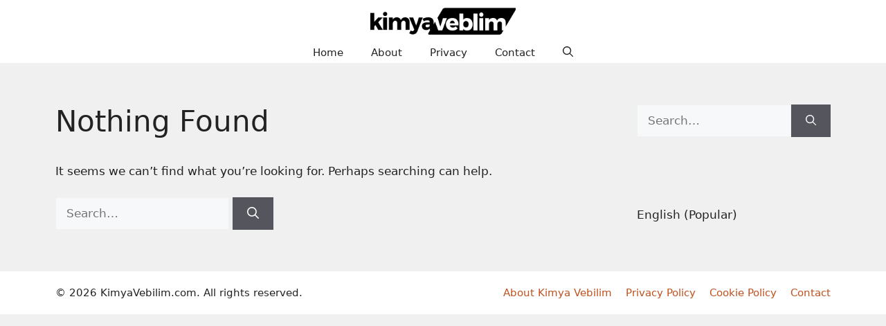

--- FILE ---
content_type: text/html; charset=utf-8
request_url: https://www.google.com/recaptcha/api2/aframe
body_size: 267
content:
<!DOCTYPE HTML><html><head><meta http-equiv="content-type" content="text/html; charset=UTF-8"></head><body><script nonce="lDvMdv5PSbKPpegULD6_Gg">/** Anti-fraud and anti-abuse applications only. See google.com/recaptcha */ try{var clients={'sodar':'https://pagead2.googlesyndication.com/pagead/sodar?'};window.addEventListener("message",function(a){try{if(a.source===window.parent){var b=JSON.parse(a.data);var c=clients[b['id']];if(c){var d=document.createElement('img');d.src=c+b['params']+'&rc='+(localStorage.getItem("rc::a")?sessionStorage.getItem("rc::b"):"");window.document.body.appendChild(d);sessionStorage.setItem("rc::e",parseInt(sessionStorage.getItem("rc::e")||0)+1);localStorage.setItem("rc::h",'1769356987226');}}}catch(b){}});window.parent.postMessage("_grecaptcha_ready", "*");}catch(b){}</script></body></html>